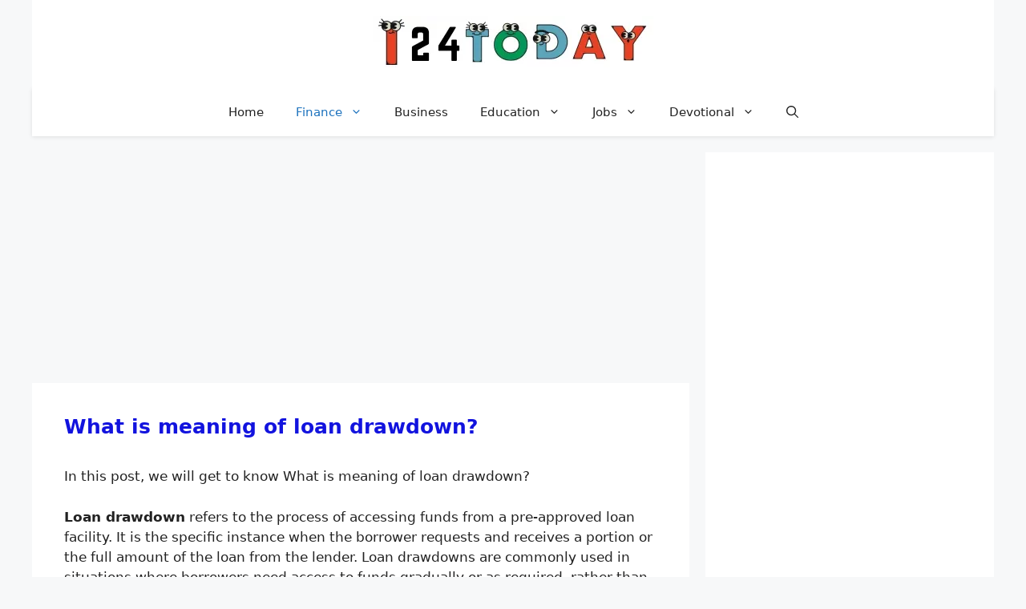

--- FILE ---
content_type: text/html; charset=utf-8
request_url: https://www.google.com/recaptcha/api2/aframe
body_size: 266
content:
<!DOCTYPE HTML><html><head><meta http-equiv="content-type" content="text/html; charset=UTF-8"></head><body><script nonce="7nrCHyN8WwGAEindWfISFw">/** Anti-fraud and anti-abuse applications only. See google.com/recaptcha */ try{var clients={'sodar':'https://pagead2.googlesyndication.com/pagead/sodar?'};window.addEventListener("message",function(a){try{if(a.source===window.parent){var b=JSON.parse(a.data);var c=clients[b['id']];if(c){var d=document.createElement('img');d.src=c+b['params']+'&rc='+(localStorage.getItem("rc::a")?sessionStorage.getItem("rc::b"):"");window.document.body.appendChild(d);sessionStorage.setItem("rc::e",parseInt(sessionStorage.getItem("rc::e")||0)+1);localStorage.setItem("rc::h",'1769864715765');}}}catch(b){}});window.parent.postMessage("_grecaptcha_ready", "*");}catch(b){}</script></body></html>

--- FILE ---
content_type: text/css;charset=UTF-8
request_url: https://www.i24today.com/?custom-css=350c6357fe
body_size: 731
content:
nav#site-navigation {
    box-shadow: 0 1px 5px 0 rgb(0 0 0 / 10%);
}
input#wp-block-search__input-1 {
    border: none;
    border-radius: 50px;
	  background: #ffffff;
}
.wp-block-search__inside-wrapper {
    border-radius: 50px;
}
button.wp-block-search__button.has-icon.wp-element-button {
    border-radius: 50px;
}
ul.display-posts-listing {
    list-style-type: none;
    margin: 0;
}

.wp-block-latest-posts.wp-block-latest-posts__list li {
    border-bottom: 0.5px solid #333;
}
.inside-site-info {
    box-shadow: 0 3px 8px 0 rgb(5 5 5 / 70%);
}
.inside-article {
    padding: 10px;
}
.post-image {
    margin-bottom: 1px !important;
}
.wp-block-latest-posts.wp-block-latest-posts__list li {
    clear: both;
    border-bottom: 0.5px solid #333;
    padding: 5px;
}

.post-image-aligned-left .post-image img {
		margin-top: -20px;
		border-radius: 12px;
 		box-shadow: rgba(23,43,99,.2) 0 7px 28px!important;
	}
	

blockquote {
	background: #dcdcdc54;
	border-left: 5px solid #1EA4FF;
 padding: 15px;
 font-style: inherit;
	font-size: 18px;
 margin: 0 0 1.5em;
}
li.listing-item {
    border-bottom: 1px solid #1183ff;
    border-left: 1px solid #1183ff;
    border-right: 1px solid #1183ff;
    padding: 10px;
    font-size: 18px;
    font-weight: 400;
    line-height: 1.2em;
}
	 a.read-more.button {
   font-size:14px;
   padding: 10px 25px;
   text-align: center;
   transition: 0.5s;
   background-size: 200% auto;
   color: white;    
   box-shadow: rgba(23,43,99,.3) 0 7px 28px;
   border-radius: 120px;
    background-color:#000;
   }

-------------------------------------------------------------------------------------

add_filter('generate_more_jump', '__return_false');


-------------------------------------------------------------------------------------

.SH-Ads { position: fixed; bottom: 0px; left: 0; width: 100%; padding: 5px 5px; box-shadow: 0 -6px 18px 0 rgba(9,32,76,.1); -webkit-transition: all .1s ease-in; transition: all .1s ease-in; display: flex; align-items: center; justify-content: center; background-color: #fefefe; z-index: 20; } 
 
.SH-Ads-close { width: 30px; height: 30px; display: flex; align-items: center; justify-content: center; border-radius: 12px 0 0; position: absolute; right: 0; top: -30px; background-color: #fefefe; box-shadow: 0 -6px 18px 0 rgba(9,32,76,.08); } 
 
.SH-Ads .SH-Ads-close svg { width: 22px; height: 22px; fill: #000; } 
 
.SH-Ads .SH-Ads-content { overflow: hidden; display: block; position: relative; height: auto; width: 100%; }